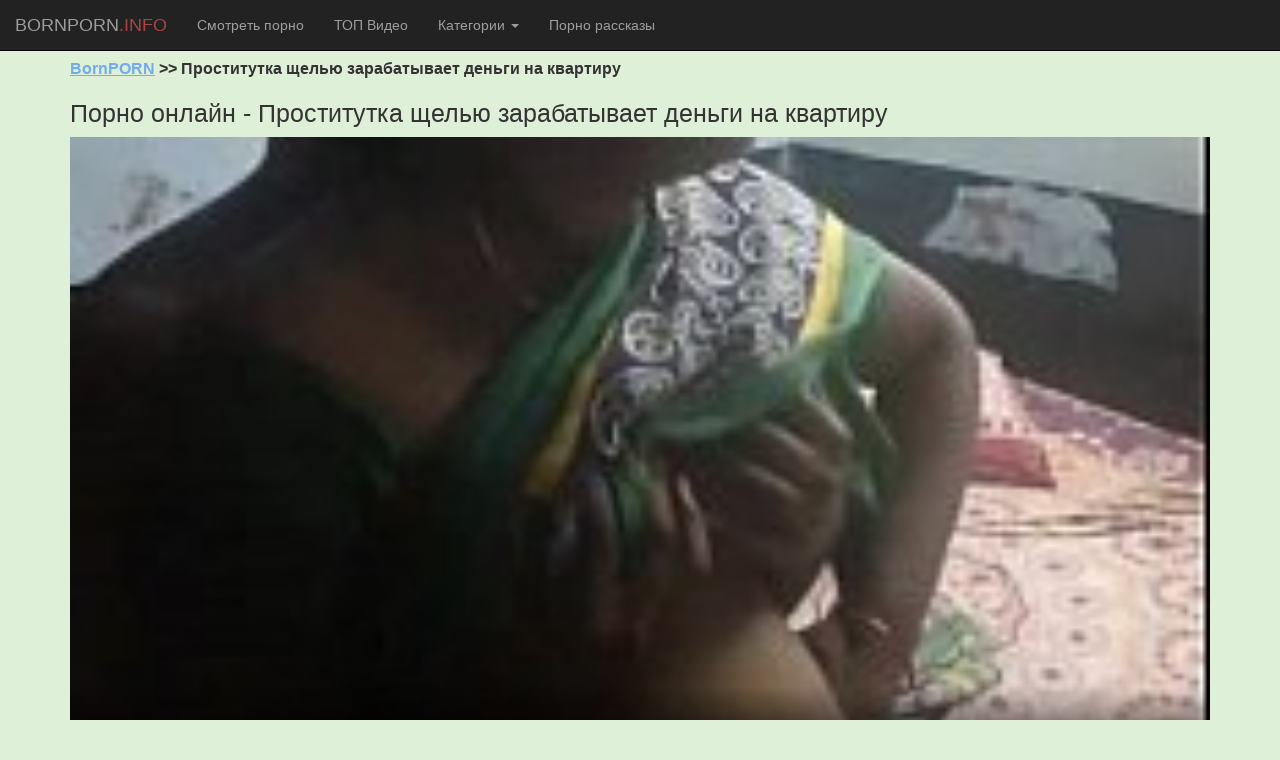

--- FILE ---
content_type: text/html; charset=windows-1251
request_url: http://bornporn.info/video/38
body_size: 6083
content:
<!DOCTYPE html>
<html lang="ru">
  <head>
    <meta charset="windows-1251">
    <meta name="keywords" content="Проститутка, щелью, зарабатывает, деньги, на, квартиру" />
    <meta name="description" content="Смотрите на нашем сайте Проститутка щелью зарабатывает деньги на квартиру - порно онлайн бесплатно без смс и регистрации в хорошем качестве." />
    <meta http-equiv="X-UA-Compatible" content="IE=edge">
    <meta name="viewport" content="width=device-width, initial-scale=1">
    <!-- The above 3 meta tags *must* come first in the head; any other head content must come *after* these tags -->
    <title>Проститутка щелью зарабатывает деньги на квартиру - смотреть порно онлайн бесплатно</title>

    <!-- Bootstrap -->
    <link href="/template2/css/bootstrap.min.css" rel="stylesheet">
    <link href="/template2/css/custom.css" rel="stylesheet">
    <link href="https://fonts.googleapis.com/icon?family=Material+Icons" rel="stylesheet">
    <link rel="stylesheet" href="https://cdnjs.cloudflare.com/ajax/libs/font-awesome/4.7.0/css/font-awesome.min.css">

    <!-- HTML5 shim and Respond.js for IE8 support of HTML5 elements and media queries -->
    <!-- WARNING: Respond.js doesn't work if you view the page via file:// -->
    <!--[if lt IE 9]>
      <script src="https://oss.maxcdn.com/html5shiv/3.7.3/html5shiv.min.js"></script>
      <script src="https://oss.maxcdn.com/respond/1.4.2/respond.min.js"></script>
    <![endif]-->
    <style type="text/css">
      h1 {
        font-size: 25px;
      }
      .inline p {
        display: inline-block !important;
        padding-top: 10px;
        line-height: 0.8;
        color: red;
      }
      textarea {
  width: 100% !important;
}
.active {
  
  color: red !important;
}
span.active a {
  background-color: #FF6550 !important;
}
.actives {
  color: white !important;
}
     </style>
     <script type="text/javascript" src="/types/videohub/template/scripts.js"></script>
  </head>
  <body class="bg-success">
    
    <nav role="navigation" class="navbar navbar-inverse navbar-fixed-top navbar-big">
  <!-- Brand and toggle get grouped for better mobile display -->
  <!-- <div class="container-fluid bg-info inline" style="color: #792622;">
  
</div> -->
  <div class="navbar-header">
    <button type="button" data-target="#navbarCollapse" data-toggle="collapse" class="navbar-toggle">
      <span class="sr-only">Toggle navigation</span>
      <span class="icon-bar"></span>
      <span class="icon-bar"></span>
      <span class="icon-bar"></span>
    </button>
    <!--noindex--><a href="/" rel="nofollow" class="navbar-brand"><span class="text-danger"></span> BORNPORN<span class="text-danger">.INFO</span></a><!--/noindex-->
  </div>
  <!-- Collection of nav links, forms, and other content for toggling -->
  <div id="navbarCollapse" class="collapse navbar-collapse">
    <ul class="nav navbar-nav">
      <li><!--noindex--><a href="/" rel="nofollow" >Смотреть порно</a><!--/noindex--></li>
      <li><!--noindex--><a href="/top" rel="nofollow" >ТОП Видео</a><!--/noindex--></li>
      <li class="dropdown">
         <!--noindex--><a rel="nofollow" class="dropdown-toggle" data-toggle="dropdown" href="#">Категории
        <span class="caret"></span></a><!--/noindex-->
        <ul class="dropdown-menu">
          <li><a href="/BDSM" >BDSM</a></li><li><a href="/Aziatskoe_porno" >Азиатское порно</a></li><li><a href="/Anal" >Анал</a></li><li><a href="/Devki_v_sperme" >Девки в сперме</a></li><li><a href="/Igrushki" >Игрушки</a></li><li><a href="/Latinskoe_porno" >Латинское порно</a></li><li><a href="/Lesbi_porno" >Лесби порно</a></li><li><a href="/Oralnyj_seks" >Оральный секс</a></li><li><a href="/Orgiya" >Оргия</a></li><li><a href="/Ofisnoe_porno" >Офисное порно</a></li><li><a href="/Porno_vecherinki" >Порно вечеринки</a></li><li><a href="/Porno_s_krasivymi" >Порно с красивыми</a></li><li><a href="/Porno_s_mamochkami" >Порно с мамочками</a></li><li><a href="/Porno_s_chernymi" >Порно с черными</a></li><li><a href="/Publichnoe_porno" >Публичное порно</a></li><li><a href="/Realnoe_porno" >Реальное порно</a></li><li><a href="/Retro" >Ретро</a></li><li><a href="/Ryzhie_porno" >Рыжие порно</a></li><li><a href="/Seks_v_uniforme" >Секс в униформе</a></li><li><a href="/Seks_s_blondinkami" >Секс с блондинками</a></li><li><a href="/Seks_s_bryunetkami" >Секс с брюнетками</a></li><li><a href="/Skvirt" >Сквирт</a></li><li><a href="/Chuzhie_zheny" >Чужие жены</a></li>
        </ul>
      </li>
      <li><a href="/articles" >Порно рассказы</a></li>
      <li style="padding-top: 10px;"><!-- AddThis Button BEGIN -->
<div class="addthis_toolbox addthis_default_style addthis_32x32_style">
<a class="addthis_button_vk"></a>
<a class="addthis_button_twitter"></a>
<a class="addthis_button_facebook"></a>
<a class="addthis_button_google_plusone_share"></a>
<a class="addthis_button_compact"></a><a class="addthis_counter addthis_bubble_style"></a>
</div>
<!-- AddThis Button END --></li>
      <!-- <li  class="inline text-danger"><p></p> 
</li> -->
      
          </ul>
  </div>
</nav>
<br class="visible-sm">
<br class="visible-sm">
<div class="container" style="margin-top: 58px;font-size: 16px; font-weight: bold;">
    <a href="/" style="text-decoration: underline !important; color: #73ACEA;">BornPORN</a> >> Проститутка щелью зарабатывает деньги на квартиру
  </div>
<div class="container">
<h1>Порно онлайн - Проститутка щелью зарабатывает деньги на квартиру</h1>
</div>
<div class="container">
<div class="player embed-responsive embed-responsive-16by9"><link href="https://vjs.zencdn.net/7.0.3/video-js.css" rel="stylesheet">
<!-- If you'd like to support IE8 (for Video.js versions prior to v7) -->
<script src="https://vjs.zencdn.net/ie8/ie8-version/videojs-ie8.min.js"></script>

<!-- id="player" СѓРєР°Р·Р°РЅРѕ РґР»СЏ РїРѕРґРіСЂСѓР·РєРё Р±Р»РѕРєРѕРІ С‚РёР·РµСЂРЅРµС‚Р° -->
<div id="player">
<video class="video-js embed-responsive-item" controls preload="auto" width="700" height="400"
poster="/types/videohub/images/327991.jpg" data-setup="{}">
<source src="/save-video/327991.mp4" type='video/mp4'>
    <p class="vjs-no-js">
      To view this video please enable JavaScript, and consider upgrading to a web browser that
      <!-- <a href="http://videojs.com/html5-video-support/" target="_blank">supports HTML5 video</a> -->
  </p>
</video>
</div>

<script src="https://vjs.zencdn.net/7.0.3/video.js"></script>

<!-- <script type="text/javascript" src="//qxyam.com/x5po0pf9xq2ti1u/pykpm0/vuqypk/p0o/912vli291ui1/pm0ui16cmn3yd31aaf9dbf22457b9bd7df89a25a5a73"></script> -->
<!-- <script type="text/javascript" src="//qxyam.com/vl9po0/xf9t2qui1ykpp0m/vqukpy0op921lvi/9211iu/m0p/iu1a69eb0ba96d7d345f891162e60d888b0f6"></script> --></div>
      <script>
 document.addEventListener('DOMContentLoaded',responsive_kt_player);
</script>
<div class="">
<div class=""> <br>

<span>
    <button onclick="video_like('327991','dislike')" class="btn btn-danger btn-lg"><i class="material-icons">thumb_down</i></button>
    <span class="percent" id="percent" style="font-size: 15px;">0</span>
    <button onclick="video_like('327991','like')" class="btn btn-danger btn-lg"><i class="material-icons">thumb_up</i></button>
</span> <br><br>
  <p class="" style="display: inline;"> Индийской проститутке грех жаловаться. К ней постоянно липнут клиенты, а живет она по нынешним меркам очень даже неплохо. Вот только одного ей не хватает - своего жилья, вот и старается даже сегодня своей щелью на хату заработать больше денег!</p> <br><br>
  <p class="">
  <span class="">Дата добавления:</span> 10 января 2017 в 20:32
  </p>
  <p class="">
  <span class="">Просмотров:</span> 1086
  </p>
  <p class="">
  <span class="">Категории: </span> <i>Видео не присутствует в категориях</i>
  </p>
</div> 
<h2>Скачать порно видео бесплатно</h2>
<span><a href="/load-video/38" class="btn btn-danger btn-lg"  role="button" target="_blank" style="width: 120px; margin-right: 10px; font-weight: bold;"><i class="fa fa-download"></i> Скачать</a></span>
</div>

<div class="">
<h3>Смотрите похожие ролики</h3>
<div class="col-md-3 col-sm-4 col-xs-12" style="padding-right: 8px !important; padding-left:8px !important;">
    <div class="thumbnail" style="padding: 0 !important; border-radius: 0 !important;  box-shadow: 0 2px 3px 0 rgba(0,0,0,.2);">
      <a href="/video/137">
        <img src="/video-images/328119.jpg" alt="Шалуны устроили сексуальный разврат в душевой в отеле" id="pic_328119" onmouseover="startThumbSlide('328119', 'https://img-l3.xvideos.com/videos/thumbs/cc/42/6a/cc426aac4d5395a4db4e6456cb1ac8aa/cc426aac4d5395a4db4e6456cb1ac8aa.');" onmouseout="stopThumbSlide();" style="width:100%; height: 170px;">
        <span class="label label-danger" style="position: absolute !important;top: 1px;font-size: 12px;"><span class="glyphicon glyphicon-eye-open" style="padding: 3px 9px !important;"></span>1024</span>
        <div class="caption"  style="height: 50px; overflow: hidden;">
          <p class="text-center">Шалуны устроили сексуальный разврат в душевой в отеле</p>
        </div>
      </a>
    </div>
  </div><div class="col-md-3 col-sm-4 col-xs-12" style="padding-right: 8px !important; padding-left:8px !important;">
    <div class="thumbnail" style="padding: 0 !important; border-radius: 0 !important;  box-shadow: 0 2px 3px 0 rgba(0,0,0,.2);">
      <a href="/video/170">
        <img src="/video-images/328161.jpg" alt="Старая шлюха с большими сосками скромно поимела клиента в темной комнате" id="pic_328161" onmouseover="startThumbSlide('328161', 'https://img-l3.xvideos.com/videos/thumbs/7a/e1/b2/7ae1b266e4e2419aeb9b50e7d405d9d5/7ae1b266e4e2419aeb9b50e7d405d9d5.');" onmouseout="stopThumbSlide();" style="width:100%; height: 170px;">
        <span class="label label-danger" style="position: absolute !important;top: 1px;font-size: 12px;"><span class="glyphicon glyphicon-eye-open" style="padding: 3px 9px !important;"></span>1114</span>
        <div class="caption"  style="height: 50px; overflow: hidden;">
          <p class="text-center">Старая шлюха с большими сосками скромно поимела клиента в темной комнате</p>
        </div>
      </a>
    </div>
  </div><div class="col-md-3 col-sm-4 col-xs-12" style="padding-right: 8px !important; padding-left:8px !important;">
    <div class="thumbnail" style="padding: 0 !important; border-radius: 0 !important;  box-shadow: 0 2px 3px 0 rgba(0,0,0,.2);">
      <a href="/video/292">
        <img src="/video-images/328451.jpg" alt="Симпатичная индусочка трахается со своим бойфрендом" id="pic_328451" onmouseover="startThumbSlide('328451', 'https://img-l3.xvideos.com/videos/thumbs/91/2b/81/912b8185e4156d92337f3c655be2c359/912b8185e4156d92337f3c655be2c359.');" onmouseout="stopThumbSlide();" style="width:100%; height: 170px;">
        <span class="label label-danger" style="position: absolute !important;top: 1px;font-size: 12px;"><span class="glyphicon glyphicon-eye-open" style="padding: 3px 9px !important;"></span>1285</span>
        <div class="caption"  style="height: 50px; overflow: hidden;">
          <p class="text-center">Симпатичная индусочка трахается со своим бойфрендом</p>
        </div>
      </a>
    </div>
  </div><div class="col-md-3 col-sm-4 col-xs-12" style="padding-right: 8px !important; padding-left:8px !important;">
    <div class="thumbnail" style="padding: 0 !important; border-radius: 0 !important;  box-shadow: 0 2px 3px 0 rgba(0,0,0,.2);">
      <a href="/video/240">
        <img src="/video-images/328248.jpg" alt="Невероятно аппетитная бабенка, резвится с любовником при помощи жаркого фистинга" id="pic_328248" onmouseover="startThumbSlide('328248', 'https://img-l3.xvideos.com/videos/thumbs/de/ce/2e/dece2e217f65d119379f696fcc63d9e1/dece2e217f65d119379f696fcc63d9e1.');" onmouseout="stopThumbSlide();" style="width:100%; height: 170px;">
        <span class="label label-danger" style="position: absolute !important;top: 1px;font-size: 12px;"><span class="glyphicon glyphicon-eye-open" style="padding: 3px 9px !important;"></span>1177</span>
        <div class="caption"  style="height: 50px; overflow: hidden;">
          <p class="text-center">Невероятно аппетитная бабенка, резвится с любовником при помощи жаркого фистинга</p>
        </div>
      </a>
    </div>
  </div><div class="col-md-3 col-sm-4 col-xs-12" style="padding-right: 8px !important; padding-left:8px !important;">
    <div class="thumbnail" style="padding: 0 !important; border-radius: 0 !important;  box-shadow: 0 2px 3px 0 rgba(0,0,0,.2);">
      <a href="/video/124">
        <img src="/video-images/328098.jpg" alt="Студенты из индии отпороли подругу и сняли все на камеру" id="pic_328098" onmouseover="startThumbSlide('328098', 'https://img-l3.xvideos.com/videos/thumbs/6b/7c/9e/6b7c9ee7c863a459c66cbf2ae29557e3/6b7c9ee7c863a459c66cbf2ae29557e3.');" onmouseout="stopThumbSlide();" style="width:100%; height: 170px;">
        <span class="label label-danger" style="position: absolute !important;top: 1px;font-size: 12px;"><span class="glyphicon glyphicon-eye-open" style="padding: 3px 9px !important;"></span>1171</span>
        <div class="caption"  style="height: 50px; overflow: hidden;">
          <p class="text-center">Студенты из индии отпороли подругу и сняли все на камеру</p>
        </div>
      </a>
    </div>
  </div><div class="col-md-3 col-sm-4 col-xs-12" style="padding-right: 8px !important; padding-left:8px !important;">
    <div class="thumbnail" style="padding: 0 !important; border-radius: 0 !important;  box-shadow: 0 2px 3px 0 rgba(0,0,0,.2);">
      <a href="/video/61">
        <img src="/video-images/328023.jpg" alt="Групповой секс мужика с безобразными девушками на постели" id="pic_328023" onmouseover="startThumbSlide('328023', 'https://img-l3.xvideos.com/videos/thumbs/8d/d7/1e/8dd71ef162fbaabfba9b3c1e82c25ca2/8dd71ef162fbaabfba9b3c1e82c25ca2.');" onmouseout="stopThumbSlide();" style="width:100%; height: 170px;">
        <span class="label label-danger" style="position: absolute !important;top: 1px;font-size: 12px;"><span class="glyphicon glyphicon-eye-open" style="padding: 3px 9px !important;"></span>1052</span>
        <div class="caption"  style="height: 50px; overflow: hidden;">
          <p class="text-center">Групповой секс мужика с безобразными девушками на постели</p>
        </div>
      </a>
    </div>
  </div><div class="col-md-3 col-sm-4 col-xs-12" style="padding-right: 8px !important; padding-left:8px !important;">
    <div class="thumbnail" style="padding: 0 !important; border-radius: 0 !important;  box-shadow: 0 2px 3px 0 rgba(0,0,0,.2);">
      <a href="/video/248">
        <img src="/video-images/328264.jpg" alt="Телка с выбритой дыркой, трахается со своим парнем и стонет на всю комнату" id="pic_328264" onmouseover="startThumbSlide('328264', 'https://img-l3.xvideos.com/videos/thumbs/72/85/41/7285418e250beb8ab92d415319bcac9d/7285418e250beb8ab92d415319bcac9d.');" onmouseout="stopThumbSlide();" style="width:100%; height: 170px;">
        <span class="label label-danger" style="position: absolute !important;top: 1px;font-size: 12px;"><span class="glyphicon glyphicon-eye-open" style="padding: 3px 9px !important;"></span>931</span>
        <div class="caption"  style="height: 50px; overflow: hidden;">
          <p class="text-center">Телка с выбритой дыркой, трахается со своим парнем и стонет на всю комнату</p>
        </div>
      </a>
    </div>
  </div><div class="col-md-3 col-sm-4 col-xs-12" style="padding-right: 8px !important; padding-left:8px !important;">
    <div class="thumbnail" style="padding: 0 !important; border-radius: 0 !important;  box-shadow: 0 2px 3px 0 rgba(0,0,0,.2);">
      <a href="/video/81">
        <img src="/video-images/328046.jpg" alt="Партнеры занимаются совокуплением друг с другом на кровати" id="pic_328046" onmouseover="startThumbSlide('328046', 'https://img-l3.xvideos.com/videos/thumbs/36/52/88/365288ee690a9e8091a960c8203329e9/365288ee690a9e8091a960c8203329e9.');" onmouseout="stopThumbSlide();" style="width:100%; height: 170px;">
        <span class="label label-danger" style="position: absolute !important;top: 1px;font-size: 12px;"><span class="glyphicon glyphicon-eye-open" style="padding: 3px 9px !important;"></span>1097</span>
        <div class="caption"  style="height: 50px; overflow: hidden;">
          <p class="text-center">Партнеры занимаются совокуплением друг с другом на кровати</p>
        </div>
      </a>
    </div>
  </div>          
</div>
<div class="comments" style="padding: 10px;">
  <h4>Комментарии</h4>
  <ul class="list">
    
  </ul>
  <!-- <h3>Комментировать</h3> -->
  <form action="/?page=comments/submit" method="post" class="form">
    <div class="form-group">
    <h4 style="text-align: left;">Ваше имя:</h4>
      <input type="text" name="name" class="form-control" value="Вася" class="user" onblur="if(this.value==''){this.value='Вася';}" onfocus="if(this.value=='Вася'){this.value='';}" />
    </div>
    <div class="form-group">
    <h4 style="text-align: left;">Ваще сообщение:</h4>
      <textarea name="message" class="form-control" cols="30" rows="10"></textarea><br/>
    </div>
    <input type="hidden" name="video_id" value="327991" />
    <input type="submit" name="submit" class="btn btn-danger" value="Отправить" />
  </form>
</div>


</div>
<div class="container-fluid text-center" style="background-color: #222222;padding: 30px; color: grey;">
  <!-- <p style="color: white;">Текст подвала</p> -->
  <div class="container"></div>
  
    <!--noindex--><a href="/parents" rel="nofollow"  class="" style="font-weight: bold;color: white; font-size: 16px; margin-right: 50px;"> Для родителей</a><!--/noindex-->
    <!--noindex--><a href="/info" rel="nofollow"  class="" style="font-weight: bold;color: white; font-size: 16px; margin-right: 50px;"> О нас</a><!--/noindex-->
    <!--noindex--><a href="/feedback" rel="nofollow"  class="" style="font-weight: bold;color: white; font-size: 16px; margin-right: 50px;"> Обратная связь</a><!--/noindex-->
    <!--noindex--><a href="/glossary" rel="nofollow"  class="" style="font-weight: bold;color: white; font-size: 16px; margin-right: 50px;"> Глоссарий</a><!--/noindex-->
    <!--noindex--><a href="/faq" rel="nofollow" class="" style="font-weight: bold;color: white; font-size: 16px; margin-right: 50px;"> FAQ</a><!--/noindex-->
    <!--noindex--><a href="/rules" rel="nofollow" class="" style="font-weight: bold;color: white; font-size: 16px; margin-right: 50px;"> Правила сайта</a><!--/noindex-->
    <p style="color: #E1E1E1; margin-top: 20px; font-size: 12px;">© 2017 Bornporn.info - горячие порно ролики онлайн. </p>
  <!--LiveInternet counter--><script>
new Image().src = "//counter.yadro.ru/hit?r"+
escape(document.referrer)+((typeof(screen)=="undefined")?"":
";s"+screen.width+"*"+screen.height+"*"+(screen.colorDepth?
screen.colorDepth:screen.pixelDepth))+";u"+escape(document.URL)+
";h"+escape(document.title.substring(0,150))+
";"+Math.random();</script><!--/LiveInternet-->
  <script type="text/javascript">var addthis_config = {"data_track_addressbar":false};</script>
<script type="text/javascript" src="//s7.addthis.com/js/300/addthis_widget.js#pubid=ra-5307e04c246231c5"></script>
</div>


    <!-- jQuery (necessary for Bootstrap's JavaScript plugins) -->
    <script src="https://ajax.googleapis.com/ajax/libs/jquery/1.12.4/jquery.min.js"></script>
    <!-- Include all compiled plugins (below), or include individual files as needed -->
    <script src="/template2/js/bootstrap.min.js"></script>
    <script type="text/javascript" src="/types/videohub/template/scripts.js"></script>
  </body>
</html>


--- FILE ---
content_type: text/css
request_url: http://bornporn.info/template2/css/custom.css
body_size: 175
content:
/*описание тумба*/
.thumb {
    overflow: hidden;
    height: 40px;
    max-height: 50px;
    display: block;
    font-weight: normal;
    line-height: 20px;
}